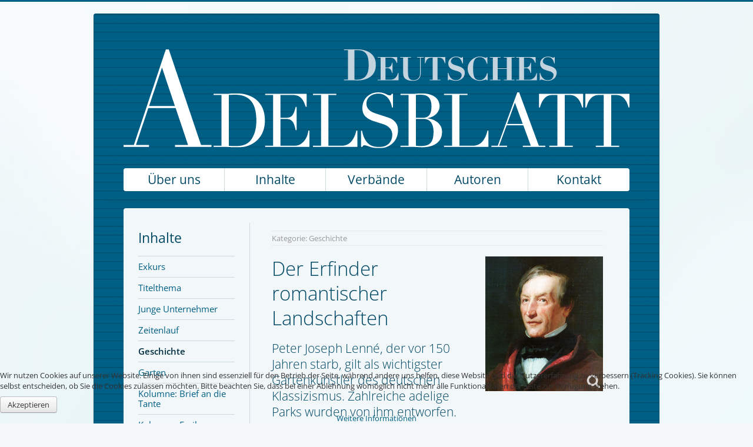

--- FILE ---
content_type: text/html; charset=utf-8
request_url: http://deutsches-adelsblatt.de/index.php/inhalte/geschichte
body_size: 25537
content:
<!DOCTYPE html>
<html lang="de-de" dir="ltr">
<head>
	<meta name="viewport" content="width=device-width, initial-scale=1.0" />
	<meta charset="utf-8" />
	<base href="http://deutsches-adelsblatt.de/index.php/inhalte/geschichte" />
	<meta name="keywords" content="Deutsches Adelsblatt, Deutscher Adel, Deutsche Adelsverbände,  Zeitgeschehen, Kunst, Kultur, Reisen, Geschichte, Buchbesprechungen, Gedenktage
Verlobungen, Vermählungen, Geburten, Todesanzeigen" />
	<meta name="rights" content="Deutsches Adelsblatt" />
	<meta name="author" content="Super User" />
	<meta name="description" content="Das Deutsche Adelsblatt ist das Mitteilungsblatt der Vereinigung der Deutschen Adelsverbände." />
	<meta name="generator" content="Joomla! - Open Source Content Management" />
	<title>Geschichte - Deutsches Adelsblatt</title>
	<link href="/templates/deutschesadelsblatt/favicon.ico" rel="shortcut icon" type="image/vnd.microsoft.icon" />
	<link href="/media/plg_system_jcemediabox/css/jcemediabox.min.css?2c837ab2c7cadbdc35b5bd7115e9eff1" rel="stylesheet" />
	<link href="/templates/deutschesadelsblatt/css/template.css?5e4dbcc780656026cda25d772ad3ee2c" rel="stylesheet" />
	<link href="/templates/deutschesadelsblatt/css/DeutschesAdelsblatt.css?5e4dbcc780656026cda25d772ad3ee2c" rel="stylesheet" />
	<link href="/plugins/system/cookiehint/css/black.css?5e4dbcc780656026cda25d772ad3ee2c" rel="stylesheet" />
	<style>

	body.site {
		border-top: 3px solid #005f85;
		background-color: #f4f6f7;
	}
	a {
		color: #005f85;
	}
	.nav-list > .active > a,
	.nav-list > .active > a:hover,
	.dropdown-menu li > a:hover,
	.dropdown-menu .active > a,
	.dropdown-menu .active > a:hover,
	.nav-pills > .active > a,
	.nav-pills > .active > a:hover,
	.btn-primary {
		background: #005f85;
	}#redim-cookiehint-bottom {position: fixed; z-index: 99999; left: 0px; right: 0px; bottom: 0px; top: auto !important;}
	</style>
	<script src="/media/jui/js/jquery.min.js?5e4dbcc780656026cda25d772ad3ee2c"></script>
	<script src="/media/jui/js/jquery-noconflict.js?5e4dbcc780656026cda25d772ad3ee2c"></script>
	<script src="/media/jui/js/jquery-migrate.min.js?5e4dbcc780656026cda25d772ad3ee2c"></script>
	<script src="/media/system/js/caption.js?5e4dbcc780656026cda25d772ad3ee2c"></script>
	<script src="/media/plg_system_jcemediabox/js/jcemediabox.min.js?2c837ab2c7cadbdc35b5bd7115e9eff1"></script>
	<script src="/media/jui/js/bootstrap.min.js?5e4dbcc780656026cda25d772ad3ee2c"></script>
	<script src="/templates/deutschesadelsblatt/js/template.js?5e4dbcc780656026cda25d772ad3ee2c"></script>
	<script>
jQuery(window).on('load',  function() {
				new JCaption('img.caption');
			});jQuery(document).ready(function(){WfMediabox.init({"base":"\/","theme":"shadow","width":"","height":"","lightbox":0,"shadowbox":0,"icons":1,"overlay":1,"overlay_opacity":0.9,"overlay_color":"#023A52","transition_speed":250,"close":2,"labels":{"close":"PLG_SYSTEM_JCEMEDIABOX_LABEL_CLOSE","next":"PLG_SYSTEM_JCEMEDIABOX_LABEL_NEXT","previous":"PLG_SYSTEM_JCEMEDIABOX_LABEL_PREVIOUS","cancel":"PLG_SYSTEM_JCEMEDIABOX_LABEL_CANCEL","numbers":"PLG_SYSTEM_JCEMEDIABOX_LABEL_NUMBERS","numbers_count":"PLG_SYSTEM_JCEMEDIABOX_LABEL_NUMBERS_COUNT","download":"PLG_SYSTEM_JCEMEDIABOX_LABEL_DOWNLOAD"},"swipe":true,"expand_on_click":true});});(function() {  if (typeof gtag !== 'undefined') {       gtag('consent', 'denied', {         'ad_storage': 'denied',         'ad_user_data': 'denied',         'ad_personalization': 'denied',         'functionality_storage': 'denied',         'personalization_storage': 'denied',         'security_storage': 'denied',         'analytics_storage': 'denied'       });     } })();
	</script>

	<!--[if lt IE 9]><script src="/media/jui/js/html5.js"></script><![endif]-->
	<script type='text/javascript' src='/templates/deutschesadelsblatt/js/scrollreveal.min.js'></script>
    <script>
        window.sr = ScrollReveal();
      </script>  
	</head>
	
<body class="site com_content view-article no-layout no-task itemid-181">
	<!-- Body -->
	<div class="body">
		<div class="container">
			<!-- Header -->
			<header class="header" role="banner">
				<div class="header-inner clearfix">
					<a class="brand pull-left" href="/">
						<img src="http://deutsches-adelsblatt.de/images/logo_adelsblatt.png" alt="Deutsches Adelsblatt" />											</a>
								</div>
			</header>
							<nav class="navigation" role="navigation">
					<div class="navbar pull-left">
						<a class="btn btn-navbar collapsed" data-toggle="collapse" data-target=".nav-collapse">
							<span class="icon-bar"></span>
							<span class="icon-bar"></span>
							<span class="icon-bar"></span>
						</a>
					</div>
					<div class="nav-collapse">
						<ul class="nav menu mod-list">
<li class="item-132 deeper parent"><a href="/index.php/ueber-uns/ueber-den-adel" >Über uns </a><ul class="nav-child unstyled small"><li class="item-167"><a href="/index.php/ueber-uns/historie" >Historie</a></li><li class="item-168"><a href="/index.php/ueber-uns/ueber-den-adel" >Über den Adel </a></li><li class="item-169"><a href="/index.php/ueber-uns/team" >Team </a></li></ul></li><li class="item-133 active deeper parent"><a href="/index.php/inhalte/exkurs" >Inhalte </a><ul class="nav-child unstyled small"><li class="item-137"><a href="/index.php/inhalte/exkurs" >Exkurs</a></li><li class="item-138"><a href="/index.php/inhalte/titelthema" >Titelthema </a></li><li class="item-139"><a href="/index.php/inhalte/junge-unternehmer" >Junge Unternehmer</a></li><li class="item-140"><a href="/index.php/inhalte/zeitenlauf" >Zeitenlauf</a></li><li class="item-181 current active"><a href="/index.php/inhalte/geschichte" >Geschichte</a></li><li class="item-148"><a href="/index.php/inhalte/garten" >Garten</a></li><li class="item-149"><a href="/index.php/inhalte/brief-an-die-tante" >Kolumne: Brief an die Tante</a></li><li class="item-151"><a href="/index.php/inhalte/kolumne-freiherr-v-froehlichstal" >Kolumne: Freiherr v. Fröhlichstal</a></li><li class="item-144"><a href="/index.php/inhalte/buecher" >Bücher</a></li><li class="item-145"><a href="/index.php/inhalte/kunst-kultur" >Kunst &amp; Kultur</a></li></ul></li><li class="item-134"><a href="/index.php/verband" >Verbände</a></li><li class="item-135"><a href="/index.php/autoren" >Autoren</a></li><li class="item-136 deeper parent"><a href="/index.php/kontakt/kontakt-allgemein" >Kontakt</a><ul class="nav-child unstyled small"><li class="item-173"><a href="/index.php/kontakt/kontakt-allgemein" >Kontakt allgemein</a></li><li class="item-171"><a href="/index.php/kontakt/anzeigen" >Anzeigen</a></li><li class="item-188 deeper parent"><a href="/index.php/kontakt/abonnement/bestellung" >Abonnement</a><ul class="nav-child unstyled small"><li class="item-170"><a href="/index.php/kontakt/abonnement/bestellung" >Bestellung</a></li><li class="item-182"><a href="/index.php/kontakt/abonnement/probeabo" >Probeabo</a></li><li class="item-189"><a href="/index.php/kontakt/abonnement/adressaenderung" >Adressänderung</a></li><li class="item-361"><a href="/index.php/kontakt/abonnement/abo-kuendigung" >Abo-Kündigung</a></li></ul></li><li class="item-172"><a href="/index.php/kontakt/mediadaten" >Mediadaten</a></li><li class="item-174"><a href="/index.php/kontakt/impressum" >Impressum</a></li></ul></li></ul>

					</div>
				</nav>
						
			<div class="row-fluid">
									<!-- Begin Sidebar -->
					<div id="sidebar" class="span3">
						<div class="sidebar-nav">
									<div class="moduletable">
							<h3>Inhalte</h3>
						<ul class="nav menu mod-list">
<li class="item-137"><a href="/index.php/inhalte/exkurs" >Exkurs</a></li><li class="item-138"><a href="/index.php/inhalte/titelthema" >Titelthema </a></li><li class="item-139"><a href="/index.php/inhalte/junge-unternehmer" >Junge Unternehmer</a></li><li class="item-140"><a href="/index.php/inhalte/zeitenlauf" >Zeitenlauf</a></li><li class="item-181 current"><a href="/index.php/inhalte/geschichte" >Geschichte</a></li><li class="item-148"><a href="/index.php/inhalte/garten" >Garten</a></li><li class="item-149"><a href="/index.php/inhalte/brief-an-die-tante" >Kolumne: Brief an die Tante</a></li><li class="item-151"><a href="/index.php/inhalte/kolumne-freiherr-v-froehlichstal" >Kolumne: Freiherr v. Fröhlichstal</a></li><li class="item-144"><a href="/index.php/inhalte/buecher" >Bücher</a></li><li class="item-145"><a href="/index.php/inhalte/kunst-kultur" >Kunst &amp; Kultur</a></li></ul>
		</div>
	
						</div>
					</div>
					<!-- End Sidebar -->
								<main id="content" role="main" class="span9">
					<!-- Begin Content -->
					
					<div id="system-message-container">
	</div>

					<div class="item-page" itemscope itemtype="https://schema.org/Article">
	<meta itemprop="inLanguage" content="de-DE" />
	
		
						
		
						<dl class="article-info muted">

		
			<dt class="article-info-term">
							</dt>

			
			
										<dd class="category-name">
													Kategorie: <span itemprop="genre">Geschichte</span>							</dd>			
			
			
		
					
			
						</dl>
	
	
		
								<div itemprop="articleBody">
		<a href="/images/Inhaltsbilder/Inhalte/Geschichte/Erfinder/Lenne_portrait.jpg" class="jcepopup" data-mediabox="1" data-mediabox-group="erfi" data-mediabox-caption="Peter Joseph Lenné"><img src="/images/Inhaltsbilder/Inhalte/Geschichte/Erfinder/Lenne_portrait_t.jpg" alt="lenne" style="margin-left: 25px; margin-bottom: 15px; float: right;" title="Peter Joseph Lenné" class="hastooltip" /></a>
<h1>Der Erfinder romantischer Landschaften</h1>
<h2>Peter Joseph Lenné, der vor 150 Jahren starb, gilt als wichtigster Gartenkünstler des deutschen Klassizismus. Zahlreiche adelige Parks wurden von ihm entworfen.</h2>
<p>Der September 1792 ist ein schicksalhafter Monat für Europa. Das hat vor allem mit der französischen Revolution zu tun, die in dieser Zeit ihre größten Triumphe feiert.<br /> Am 20. September kommt es im Ersten Koalitionskrieg zwischen dem preußischen Kontingent der antifranzösischen Koalition und der Revolutionsarmee bei der „Kanonade von Valmy“ zu einem Sieg der Franzosen, und bereits am Folgetag versammelt sich der Nationalkonvent in Paris zu seiner Eröffnungssitzung. Die Monarchie wird offiziell abgeschafft, Frankreich ist fortan eine Republik.<br /> Nur wenige Tage später, am 29. September 1789, wird 500 Kilometer nordöstlich im preußischen Bonn ein Knabe geboren, dem das Schicksal ebenfalls eine revolutionäre Rolle zugedacht hat. Die Veränderungen, die Peter Joseph Lenné anstößt, kosten allerdings niemanden das Leben, sondern tragen im Gegenteil dazu bei, die Welt für alle ein bisschen lebenswerter zu machen. Und ein bisschen grüner. Bis heute finden sich seine Spuren in unzähligen Schlossparks und städtischen Grünanlagen, und die Fachwelt feiert ihn zu Recht als bedeutendsten deutschen Landschaftsarchitekten des 19. Jahrhunderts.</p>
<a href="/images/Inhaltsbilder/Inhalte/Geschichte/Erfinder/BNLENNE.jpg" class="jcepopup" data-mediabox="1" data-mediabox-group="erfi" data-mediabox-caption="Geburtshaus von Peter Joseph Lenné in Bonn,  Konviktstraße 4"><img src="/images/Inhaltsbilder/Inhalte/Geschichte/Erfinder/BNLENNE_t.jpg" alt="BNLENNE" style="margin-left: 25px; margin-bottom: 15px; float: right;" title="Geburtshaus von Peter Joseph Lenné in Bonn,  Konviktstraße 4" class="hasTooltip" /></a>
<p>Über die ersten Jahre Lennés ist wenig bekannt, aber man darf vermuten, dass er schon früh mit Landschafts- und Gartenbau zu tun hat. Seine Geburtsstätte ist das Gärtnerhaus am Kurfürstlichen Schloss in Bonn, denn der Vater ist leitender Hofgärtner und Vorsteher des Botanischen Gartens, der zur kurfürstlichen Universität gehört. Auch die Vorfahren waren bereits in dieser Branche tätig, wie man aus alten Urkunden weiß. Die Familie, die ursprünglich aus dem Raum Lüttich stammt, übersiedelte 1665 ins Rheinland und stand seitdem in kurfürstlichen Diensten.</p>
<p>So viel Tradition verpflichtet, also beginnt Peter Joseph 1805 eine dreijährige Gärtnerausbildung, die er bei seinem Onkel Joseph Clemens Weyhe dem Älteren (1749–1813) absolvieren kann. Der entstammt ebenfalls einer Gärtnerdynastie und arbeitet als Hofgärtner in Brühl.<br /> Als die Lehre am 15. September 1808 endet, geht Lenné erst mal auf Wanderschaft. Begünstigt durch den Umstand, dass sein Vater nicht unvermögend ist und die Studienreisen seines Sohns finanziell fördert, verbringt er 1809 einige Monate in Süddeutschland und geht 1811 nach Frankreich. Dort macht er in Paris eine Ausbildung zum Gartenbaumeister, die den beruflichen Werdegang des Rheinländers entscheidend prägen wird.</p>
<h3>Seine wichtigste Prägung findet er in Paris und Süddeutschland</h3>
<a href="/images/Inhaltsbilder/Inhalte/Geschichte/Erfinder/Charlottenhof.jpg" class="jcepopup" data-mediabox="1" data-mediabox-group="erfi" data-mediabox-caption="Charlottenhof oder Siam: Lennés Planungen in einer Litho&shy;grafie von Gerhard Koeber von 1839"><img src="/images/Inhaltsbilder/Inhalte/Geschichte/Erfinder/Charlottenhof_t.jpg" alt="Charlottenhof" style="margin-left: 25px; margin-bottom: 15px; float: right;" title="Charlottenhof oder Siam: Lennés Planungen in einer Litho&shy;grafie von Gerhard Koeber von 1839" class="hasTooltip" width="200" height="146" /></a>
<p>Sein Lehrherr ist Gabriel Thouin (1747–1829), einer der berühmtesten europäischen Gartenarchitekten seiner Zeit. Hier lernt Lenné die Gartengestaltung mit eleganter, leicht geschwungener Wegeführung und großzügigen Sichtachsen, die einzelne Teilbereiche eines Parks geschickt miteinander verbinden. Und er profitiert von der Begegnung mit Thouins Bruder André. Der ist Leiter des Botanischen Gartens im Pariser Jardin des Plantes sowie Mitglied der Académie des Sciences und vermittelt Lenné Kenntnisse in der wissenschaftlichen Botanik seltener Sträucher und exotischer Pflanzen. Sie werden später zu einem wichtigen Element seiner Entwürfe und verschaffen ihm eine Art Alleinstellungsmerkmal, denn andere große Gartengestalter seiner Zeit wie beispielsweise Hermann Fürst v. Pückler-Muskau (1785–1871) setzen vorrangig auf einheimische Gewächse.</p>
<p>Gleiches gilt für Friedrich Ludwig v. Sckell (1750–1823), den Lenné vermutlich bei seiner nächsten Reise nach Süddeutschland kennenlernt. Der Hofgartenintendant hat gerade den Englischen Garten in München angelegt und ist als Schöpfer der Schlossparks von Schwetzingen und Nymphenburg zu Ruhm und Ehren gelangt. Sckell holt Lenné nach Wien, wo er eine Zeit lang unter Hofgärtner Franz Boos (1753–1832) im Schlosspark Schönbrunn arbeitet.</p>
<p>Danach kehrte er vorübergehend zu seinem Vater zurück, der mittlerweile in Koblenz angeheuert hat. Lenné ist nun Mitte 20 und weiß, was er kann. Er hat einiges von der Welt gesehen und sucht die große Chance, sein Talent zu zeigen. Diese Chance kommt Anfang 1816, als er – wahrscheinlich durch Vermittlung von Staatskanzler Karl August Freiherr v. Hardenberg (1750–1822) – eine Anstellung als Gärtnergeselle im Schlosspark Sanssouci erhält. Der soll neu gestaltet werden, und Lenné wirft gleich seinen Hut in den Ring. Der Park, während der Napoleonischen Kriege arg vernachlässigt, bietet jede Menge Möglichkeiten, neue und eigene Ideen zu entwickeln. Zu neu sollen sie allerdings auch nicht sein, wie Lenné erfahren muss, als er seine Pläne einreicht. Der Vorschlag, die zeremoniellen höfischen Alleen zu beseitigen und die auf das Neue Palais zuführende Hauptachse zu beseitigen, um dort einen Landschaftsgarten mit völlig neuer Wegeführung, malerisch komponierten Gehölzgruppen und großzügigen Wasser- und Rasenflächen anzulegen, wird abgelehnt. Zu radikal das Ganze, zu revolutionär, zu wenig Rokoko. Das missfällt, schließlich sind wir in Preußen, da ist Ruhe oberste Bürgerpflicht.</p>
<p>Aber Lenné ist noch jung, was man von seinen Vorgesetzten nicht sagen kann. Sanssoucis königlicher Gartendirektor ist der Oberhofbaurat Johann Gottlob Schulze (1755–1834), der bereits Anfang 60 ist – ebenso wie sein Kollege Wilhelm Sello (1753–1822). Die Zeit arbeitet somit für Lenné, er muss sich nur gedulden. Die nächste Chance kommt wenige Monate später. Staatskanzler Hardenberg beauftragt Lenné, seine Grünanlagen in Klein Glienicke (heute Volkspark) landschaftsgärtnerisch umzugestalten. Dieser Auftrag gleicht einem Ritterschlag, denn eigentlich hat Hardenberg einen renommierten Gärtner in der Familie. Seine Tochter Lucie, geschiedene v. Pappenheim, ist in zweiter Ehe mit Hermann v. Pückler-Muskau verheiratet, der sich bereits einen Namen als Gartenarchitekt gemacht hat. Der Kanzler mag ihn trotzdem nicht, er hält den fürstlichen Schwiegersohn für einen Parvenü und vertraut seinen Park lieber dem Newcomer Peter Joseph Lenné an.</p>
<h3>Jetzt wollen alle den jungen Nachwuchskünstler buchen</h3>
<p>Der kniet sich mächtig rein und macht seine Sache so gut, dass Hardenberg ihn 1821 auch noch mit der Umgestaltung seines Landguts Neuhardenberg beauftragt. Das spricht sich herum unter den Standesgenossen, jetzt wollen alle den jungen Nachwuchskünstler buchen. Seine Idee, das Schöne mit dem Zweckmäßigen zu verbinden und – wo immer möglich – auch die Landwirtschaft in die Parks zu integrieren, gefällt dem Adel, dessen Grünanlagen viele Jahre lang von der monotonen Symmetrie des französischen Barock geprägt waren. Nun begeistert man sich für die abwechslungsreiche Landschaft englischer Parkanlagen und findet zurück zur Natur, gemeinsam mit Lenné. Der ist zu diesem Zeitpunkt bereits offiziell „Garteningenieur und Mitglied der Gartendirektion“ in Potsdam. Zu verdanken hat er diesen Karrieresprung vor allem Burchard Friedrich Freiherr v. Maltzahn, der als Hofmarschall und „Intendant der Königlichen Schlösser und Gärten“ schon früh auf Lenné aufmerksam wurde und ihn aktiv fördert. Das öffnet dem Rheinländer viele Türen, sorgt aber auch zuweilen für Unmut im Kollegenkreis, da der junge Rheinländer beherzt von der ihm anvertrauten Macht Gebrauch macht.</p>
<h3>Er lebt mit Frau, zwei Papageien und Hunden in Sanssouci</h3>
<a href="/images/Inhaltsbilder/Inhalte/Geschichte/Erfinder/Situationsplan.jpg" class="jcepopup" data-mediabox="1" data-mediabox-group="erfi" data-mediabox-caption="„Situations-Plan des Thier-Gartens bei Berlin, des zum Schlosse Bellevue gehörigen Gartens sowie der dahin füh renden Wege.“ Aus dem Jahr 1833"><img src="/images/Inhaltsbilder/Inhalte/Geschichte/Erfinder/Situationsplan_t.jpg" alt="Situationsplan" style="margin-left: 25px; margin-bottom: 15px; float: right;" title="„Situations-Plan des Thier-Gartens bei Berlin, des zum Schlosse Bellevue gehörigen Gartens sowie der dahin füh renden Wege.“ Aus dem Jahr 1833" class="hastooltip" /></a>
<p>Insbesondere mit Gartendirektor Johann Gottlob Schulze gibt es die ein oder andere Differenz, was nicht nur mit Lennés Eigenmächtigkeiten zu tun hat. Mindestens ebenso schwer erträglich ist für Schulze, dass sein einstiger Untergebener sich auch bei der Wahl der Ehepartnerin nonchalant über die herrschenden Konventionen hinwegsetzt und Schulzes Tochter Karoline keinen Antrag macht. Stattdessen heiratet er Anfang 1820 in Potsdam die älteste Tochter des lutherischen Hofgärtners im Potsdamer Küchengarten. Die Ehe mit Friederica Louisa Voß (1798–1855) bleibt kinderlos, aber harmonisch bis zum Ende. Das Paar lebt mit zwei Papageien und mehreren Hunden in Sanssouci, wo Lenné erst Direktor der Landesbaumschule und später Direktor der Potsdamer Gartendirektion wird.</p>
<p>Treu bleibt er auch seiner erprobten Gestaltungsphilosophie, die Zeitgenossen zuweilen abfällig als „Potsdamer Schablonen-Gartenstil“ bezeichnen: raffinierte Sichtachsen, kleine Baumgruppen, bohnenförmige Wiesenstücke, exotische Pflanzen als Mittel der Akzentuierung, zahlreiche geschwungene Wege und Kreuzungen, oft nach dem gleichen Muster angelegt und meist dicht umpflanzt. Vieles davon findet sich im „Lehrbuch der schönen Gartenkunst“, das sein Meisterschüler Johann Heinrich Gustav Meyer 1859/60 veröffentlicht. Das Werk avanciert zur Bibel für deutsche Gartenbauer und verrät viel über die jahrzehntelange Umgestaltung des Parks Sanssouci, die als Lennés Lebenswerk gilt.</p>
<p>Ab 1840 ist Peter Joseph Lenné zudem für die städtebauliche Planung Berlins zuständig. Nach seinem Entwurf entstehen in enger Zusammen arbeit mit Karl Friedrich Schinkel (1781–1841) die Friedrich-Wilhelm-Stadt in Berlin Mitte und das Köpenicker Feld. Gleiches gilt für den Kleinen Tiergarten, die Grünanlagen auf dem Leipziger Platz, dem Luisenplatz (Robert-Koch-Platz), dem Mariannenplatz, dem Belle-Alliance- Platz (Mehringplatz), die Hasenheide und den Zoologischen Garten, den Invaliden- und den Kreuzbergpark (Vorläufer des Viktoriaparks) sowie diverse andere Anlagen. Auch der Bau des Landwehrkanals und des Luisenstädtischen Kanals geht auf ihn zurück.</p>
<p>Die Berliner lieben ihn dafür, auch wenn sie ihn respektlos „Buddelpeter“ nennen. Für sein 50. Dienstjubiläum am 15. Februar 1866 wird eine große Feier vorbereitet. Seine Freunde und Schüler lassen einen vergoldeten Lorbeerkranz anfertigen, der aus 50 gravierten Blättern besteht – jedes davon steht für eine von Lenné entworfene Grünanlage. Doch der Jubilar erlebt den Tag nicht mehr. Kurz zuvor stirbt er am 23. Januar 1866 mit 77 Jahren an den Folgen eines Gehirnschlags.</p> 	</div>

	
							</div>

					
					
					<div class="sidebar-mobile">
							<div class="moduletable">
							<h3>Inhalte</h3>
						<ul class="nav menu mod-list">
<li class="item-137"><a href="/index.php/inhalte/exkurs" >Exkurs</a></li><li class="item-138"><a href="/index.php/inhalte/titelthema" >Titelthema </a></li><li class="item-139"><a href="/index.php/inhalte/junge-unternehmer" >Junge Unternehmer</a></li><li class="item-140"><a href="/index.php/inhalte/zeitenlauf" >Zeitenlauf</a></li><li class="item-181 current"><a href="/index.php/inhalte/geschichte" >Geschichte</a></li><li class="item-148"><a href="/index.php/inhalte/garten" >Garten</a></li><li class="item-149"><a href="/index.php/inhalte/brief-an-die-tante" >Kolumne: Brief an die Tante</a></li><li class="item-151"><a href="/index.php/inhalte/kolumne-freiherr-v-froehlichstal" >Kolumne: Freiherr v. Fröhlichstal</a></li><li class="item-144"><a href="/index.php/inhalte/buecher" >Bücher</a></li><li class="item-145"><a href="/index.php/inhalte/kunst-kultur" >Kunst &amp; Kultur</a></li></ul>
		</div>
	
					</div>
					
					
					<!-- End Content -->
				</main>
							</div>
		</div>
	</div>
	<!-- Footer -->
	<footer class="footer" role="contentinfo">
		<div class="container">
			<ul class="nav menu mod-list">
<li class="item-152"><a href="/index.php/kontakt/mediadaten" >Mediadaten</a></li><li class="item-183"><a href="/index.php/agb" >AGB</a></li><li class="item-153"><a href="/index.php/kontakt/impressum" >Impressum</a></li><li class="item-237"><a href="/index.php/datenschutzerklaerung" >Datenschutzerklärung</a></li><li class="item-362"><a href="/index.php/widerrufsrecht" >Widerrufsrecht</a></li></ul>

			<p class="pull-right">
				<a href="#" id="back-top">
					Zum Anfang				</a>
			</p>
			<p>
				&copy; 2026 Deutsches Adelsblatt			</p>
		</div>
	</footer>
	
	<script>
	      window.sr = ScrollReveal();
	      sr.reveal('.srobjekt');
	</script>
	

<div id="redim-cookiehint-bottom">   <div id="redim-cookiehint">     <div class="cookiecontent">   <p>Wir nutzen Cookies auf unserer Website. Einige von ihnen sind essenziell für den Betrieb der Seite, während andere uns helfen, diese Website und die Nutzererfahrung zu verbessern (Tracking Cookies). Sie können selbst entscheiden, ob Sie die Cookies zulassen möchten. Bitte beachten Sie, dass bei einer Ablehnung womöglich nicht mehr alle Funktionalitäten der Seite zur Verfügung stehen.</p>    </div>     <div class="cookiebuttons">        <a id="cookiehintsubmit" onclick="return cookiehintsubmit(this);" href="http://deutsches-adelsblatt.de/index.php/inhalte/geschichte?rCH=2"         class="btn">Akzeptieren</a>          <div class="text-center" id="cookiehintinfo">                <a target="_self" href="http://www.deutsches-adelsblatt.de/index.php/datenschutzerklaerung">Weitere Informationen</a>                      </div>      </div>     <div class="clr"></div>   </div> </div>  <script type="text/javascript">        document.addEventListener("DOMContentLoaded", function(event) {         if (!navigator.cookieEnabled){           document.getElementById('redim-cookiehint-bottom').remove();         }       });        function cookiehintfadeOut(el) {         el.style.opacity = 1;         (function fade() {           if ((el.style.opacity -= .1) < 0) {             el.style.display = "none";           } else {             requestAnimationFrame(fade);           }         })();       }         function cookiehintsubmit(obj) {         document.cookie = 'reDimCookieHint=1; expires=Mon, 18 Jan 2027 23:59:59 GMT;57; path=/';         cookiehintfadeOut(document.getElementById('redim-cookiehint-bottom'));         return true;       }        function cookiehintsubmitno(obj) {         document.cookie = 'reDimCookieHint=-1; expires=0; path=/';         cookiehintfadeOut(document.getElementById('redim-cookiehint-bottom'));         return true;       }  </script>  
</body>
</html>


--- FILE ---
content_type: text/css
request_url: http://deutsches-adelsblatt.de/templates/deutschesadelsblatt/css/DeutschesAdelsblatt.css?5e4dbcc780656026cda25d772ad3ee2c
body_size: 15298
content:
/* open-sans-300 - latin */
@font-face {
  font-family: 'Open Sans';
  font-style: normal;
  font-weight: 300;
  src: url('../fonts/open-sans-v34-latin-300.eot'); /* IE9 Compat Modes */
  src: local(''),
       url('../fonts/open-sans-v34-latin-300.eot?#iefix') format('embedded-opentype'), /* IE6-IE8 */
       url('../fonts/open-sans-v34-latin-300.woff2') format('woff2'), /* Super Modern Browsers */
       url('../fonts/open-sans-v34-latin-300.woff') format('woff'), /* Modern Browsers */
       url('../fonts/open-sans-v34-latin-300.ttf') format('truetype'), /* Safari, Android, iOS */
       url('../fonts/open-sans-v34-latin-300.svg#OpenSans') format('svg'); /* Legacy iOS */
}
/* open-sans-regular - latin */
@font-face {
  font-family: 'Open Sans';
  font-style: normal;
  font-weight: 400;
  src: url('../fonts/open-sans-v34-latin-regular.eot'); /* IE9 Compat Modes */
  src: local(''),
       url('../fonts/open-sans-v34-latin-regular.eot?#iefix') format('embedded-opentype'), /* IE6-IE8 */
       url('../fonts/open-sans-v34-latin-regular.woff2') format('woff2'), /* Super Modern Browsers */
       url('../fonts/open-sans-v34-latin-regular.woff') format('woff'), /* Modern Browsers */
       url('../fonts/open-sans-v34-latin-regular.ttf') format('truetype'), /* Safari, Android, iOS */
       url('../fonts/open-sans-v34-latin-regular.svg#OpenSans') format('svg'); /* Legacy iOS */
}
/* open-sans-600 - latin */
@font-face {
  font-family: 'Open Sans';
  font-style: normal;
  font-weight: 600;
  src: url('../fonts/open-sans-v34-latin-600.eot'); /* IE9 Compat Modes */
  src: local(''),
       url('../fonts/open-sans-v34-latin-600.eot?#iefix') format('embedded-opentype'), /* IE6-IE8 */
       url('../fonts/open-sans-v34-latin-600.woff2') format('woff2'), /* Super Modern Browsers */
       url('../fonts/open-sans-v34-latin-600.woff') format('woff'), /* Modern Browsers */
       url('../fonts/open-sans-v34-latin-600.ttf') format('truetype'), /* Safari, Android, iOS */
       url('../fonts/open-sans-v34-latin-600.svg#OpenSans') format('svg'); /* Legacy iOS */
}
/* open-sans-800 - latin */
@font-face {
  font-family: 'Open Sans';
  font-style: normal;
  font-weight: 800;
  src: url('../fonts/open-sans-v34-latin-800.eot'); /* IE9 Compat Modes */
  src: local(''),
       url('../fonts/open-sans-v34-latin-800.eot?#iefix') format('embedded-opentype'), /* IE6-IE8 */
       url('../fonts/open-sans-v34-latin-800.woff2') format('woff2'), /* Super Modern Browsers */
       url('../fonts/open-sans-v34-latin-800.woff') format('woff'), /* Modern Browsers */
       url('../fonts/open-sans-v34-latin-800.ttf') format('truetype'), /* Safari, Android, iOS */
       url('../fonts/open-sans-v34-latin-800.svg#OpenSans') format('svg'); /* Legacy iOS */
}

/* Typografie */



h1, h2, h3, h4, h5, h6 {
    font-weight: 300;
    line-height: 18px;
	color: #004866;
}

h1 {
    font-size: 2.5em;
    line-height: 1.3em;
    padding-bottom: 15px;
}

h2 {
    font-size: 2em;
    line-height: 1.2em;
    padding-bottom: 10px;
    padding-top: 20px;
    
}

h3 {
    font-size: 1.75em;
    line-height: 1.2em;
    padding-bottom: 5px;
    padding-top: 0px;
    font-weight: 400;
    
}

h4 {
    font-size: 1.25em;
    line-height: 1.2em;
    font-weight: 400;
    margin-top: 0px;
    
}

main p  {
	font-size: 1.3em;
	line-height: 1.5em;
	font-weight: 400;
	color: #004866;
	
	
}





strong {
	font-weight: 600;
	
}


.com_chronoforms7 h3 { font-size: 6px !important; color:white !important;}

/* Layout */

body {
    font-family: 'Open Sans', sans-serif;
  }


body.site {
    padding: 0px;
}

body.site {
		background: transparent url('../images/hintergrund.jpg') no-repeat left top;	
		-webkit-background-size: auto 100% ;
		-moz-background-size: auto 100% ;
		-o-background-size: auto 100% ;
		background-size: auto 100% ;	
	
}

.body .container {
	background-color: #005f85 !important;
	background: #005f85 url('../images/line.png') repeat left top;
	
	-moz-border-radius: 0px !important;
	-webkit-border-radius: 0px !important;
	border-radius: 0px !important;

}

#sidebar {
	display: none;
}


header  {
	padding: 2.5em 0px 5px 0px;
}




.row-fluid {
background-color: rgba(255, 255, 255, 0.95);
border-radius: 4px;
}

.items-row {
	padding: 0;
	margin-left: 0;
	background: transparent;
}

main {
	padding: 15px;
}




/* Navigation */


.navbar {
    float: none;
    display: block;
    text-align: left;
    padding-left: 20px;
}



.navbar a.btn {
		background: white url('../images/btn_menu.svg') no-repeat center center; 
		background-size: 50% 50%; 	
		width: 100% !important;
		height: 5px;
		border: none;
		padding-top: 15px;
		padding-bottom: 15px;
		margin: 0;
	
}

a.btn .icon-bar {
	display: none !important;
	box-shadow: none !important;
	background-color: transparent !important;
}

.nav-collapse ul {
		background-color: white;
		
}

.nav-collapse ul li {
		    border-top: thin solid #CCDAE0;
		    text-align: center;
		    color: #004866;
		    padding: 5px 0;
		    
				
}

.nav-collapse li a {
			color: #004866 !important;
			font-size: 1.5em;
			font-weight: 400 !important;
			padding: 10px 0;
				    
				
}


.navigation .nav-child li a {
			font-size: 1.4em;
			min-width: 200px;
}





.navigation .nav-child li > a:hover,
.navigation .nav-child li > a:focus,
.navigation .nav-child:hover > a {
	text-decoration: none;
	color: #002c3f;
	background-color: rgba(207, 208, 219, 0.56) !important;
	background-image: none;
}




.item-167, .item-137, .item-170 {
	border-top: none !important;
}




/* Sidebar Navigation */

#sidebar {
		border-right: thin solid #CCDAE0;
		padding-right: 25px;
}

.sidebar-nav li a, .sidebar-mobile li a {
	font-size: 1.15em;
	line-height: 1.2em;
	font-weight: 400;
	padding: 9px 0;
	border-top: thin solid #CCDAE0;
	
}


.sidebar-nav li.current a  {
	font-weight: 600;
	color: #002c3f;
}


.sidebar-nav .nav-child li a, .sidebar-mobile .nav-child li a  {
	font-size: 1.25em;
	line-height: 1.1em;
	font-weight: 400;
	padding: 0px 0 0px 10px;
	margin-bottom: 5px !important;
	border-top: none;
	border-left: thin solid #CCDAE0;
	
	
}

.sidebar-nav .nav-child li   {
	padding: 0px 0px 10px 0px !important;
}

.sidebar-mobile .deeper .nav-child li a   {
	padding: 10px 0px 15px 0px !important;
	border: none  !important;
}

.sidebar-mobile .deeper .nav-child li    {
	margin-bottom: 10px;
	padding-left: 5px;
}




ul.hinweis {
	margin-top: 25px !important;
}

ul.hinweis li {
	padding-top: 10px !important;
}







/* Navigation Unten Mobile */




.sidebar-mobile h3 {
	margin-top: 40px !important;
}

.sidebar-mobile li a {
	padding: 10px 0 !important;
	border-top: thin dotted #534741;
}

.sidebar-mobile li:last-child a {
	border-bottom: thin dotted #534741;
}


/* Footer */

footer {
	padding: 10px;
	font-size: 120%;
}


footer p {
	width: 100% !important;
	display: inline-block;
	text-align: center;
}


footer .nav {
	text-align: center;
	margin-bottom: 50px;
}



a#back-top {
background: transparent url('../images/btn_top.png') no-repeat center top;	width: 100%;
width: 100%;
overflow: visible;
padding: 25px 0;
}


.item-152 {
	padding-left: 40%;
	margin-left: -7em;
}

.footer ul  {
	margin-left: -150px;

}

.footer li  {
	float: left;

}

.footer li a  {
	padding-left: 15px;

}

.pull-right {
text-align: center;
width: 100%;
margin-top: 25px;
}


.chronoforms .container {background: transparent !important; background-color: none !important; border: none !important; box-shadow: none !important}

.chronoforms h3 {font-size: 10px !important}


/* Home_Bestellbutton */

.custombestellbutton {
	background: white;
	border: thin solid #fc4040;
	border-radius: 4px;
	padding: 10px;
	margin: 15px 10px 15px 0px;
}



/* Home_Titelteaser */

.customtitelteaser {
	text-align: center;
	color: white;
}
.customtitelteaser h2 a {
	color: white;
	padding: 0 20px;
	margin-bottom: 50px;
}



/* Chronoforms */

.chronoform {
	margin-top: 0px;
}


input, textarea, .uneditable-input {

    width: 90%;

}

label, input, button, select, textarea {
	color: #004866 !important;
    font-size: 1.3em;
    font-weight: 400;
    line-height: 1.3em;
}

.chrono_credits {
	font-size: 0.7em;
}

#ftd-radio1 {
	display: inline-block;
	float: left;
	margin-right: 50px;
}

#fin-radio1 .gcore-radio-item, #fin-radio1 label {
	float: left;
	padding-right: 5px;
}

#fin-radio1 input {
	padding-right: 15px !important;
}

.gcore-form-row {
	margin-bottom: 10px;
}


#ftd-dropdown2 {
}

.gcore-line-td {
	width: 100%;
}



#ftr-checkbox12 label, #checkbox12 {
	float: left;
}

#ftr-checkbox12 label {
	padding-left: 15px;
	display: inline-block;
}

#ftr-custom {
	display: inline-block;
	width: 100%;
	padding-top: 0px;
	font-size: 80%;
}

input[type="text"] {
	height: 30px !important; 
}

p.pflicht {
	color: red;
}

#fin-button15 .btn {
margin-top: 40px;
margin-bottom: 30px;
font-size: 160% !important; 
	
}



.gcore-line-td {
	width: 100%;
	margin-bottom: 10px;
}

#ftd-radio1 .gcore-label-left {
	float: left;
	padding-right: 30px;
}

#fin-checkbox15 input, #fin-checkbox16 input, #fin-checkbox26 input {
	float: left;
	margin-right: 20px;
	height: 70px;
	margin-top: -20px;
	
}

#ftr-multi-18 .gcore-line-td {
	width: 47%;
	
}

#ftr-button17 input {
	font-size: 1.5em;
	margin-top: 25px;
	margin-bottom: 25px !important;
}


/* Seite Kontaktdaten */

.itemid-173 tr {
border-top: thin dotted #005f85;
padding: 15px 0 !important;
margin-top: 25px;
margin-bottom: 25px !important;}

.itemid-173 td {
padding: 15px 0 !important;
font-size: 1.25em;
line-height: 1.5em;
	
}
	



/* Seite mediadaten */

.itemid-172 tr {
border-top: thin dotted #005f85;
padding: 15px 0 !important;
margin-top: 25px;
margin-bottom: 25px !important;
	
}

.itemid-172 td {
padding: 15px 15px !important;
	
}

.itemid-172 tr:hover {
background: white;
}


/* Seite Verbände */

.itemid-134 tr {
border-top: thin dotted #005f85;
padding-left: 15px !important;
margin-top: 25px;
margin-bottom: 25px !important;
width: 100%;
	
}

.itemid-134 td {
padding: 15px 0 !important;
text-align: left;
padding-left: 10px !important;
font-size: 1.4em;	
}

.itemid-134 td:hover {
background: white;
}

/* Seite Impressumn */

.itemid-174 h2 {
padding: 25px 0 10px 0 !important;
font-weight: 400;
	
}




/* POPUP */


#jcemediabox-popup-caption {
padding: 5px;
font-size: 100%;
	
}

#jcemediabox-popup-caption h2 {
color: white !important; 
}

#jcemediabox-popup-info-bottom {
	font-size: 140%;
	
}

#jcemediabox-popup-closelink {
	width: 40px;
	height: 40px;
}



/* Inhaltsanpassung */

.customgallerie img {
width: 100%;
margin-bottom: 25px;
}

.customgallerie .folgebild {
	display: none;
}





/* AUTOREN Anpassung */

.person {
	border-top: thin solid #CCDAE0;
	margin-top: 40px;
	margin-bottom: 40px;
	padding-top: 15px;
	text-align: center;
}

.person h2 {
	padding-top: 0;
}



/* BLOG */

.blog .item {
margin-bottom: 50px;
}

.readmore .btn {
	width: 100%;
	border: none;
	color: #005f85;
	background: transparent;
	font-size: 1em;
	text-shadow: none;
	padding: 10px 0;
	margin-top: 10px;
	border-top: thin dotted #005f85;
	border-bottom: thin dotted #005f85;
	box-shadow: none;
	font-style: italic;
}

.readmore .btn span {
	display: none;
}

.blog h1, .item-page h1 {
    font-size: 2.5em;
    line-height: 1.3em;
    padding-bottom: 5px;
}

.blog h2, .item-page h2 {
    font-size: 1.6em;
    line-height: 1.3em;
    padding-bottom: 10px;
    padding-top: 0px;
}

.blog h3, .item-page h3 {
      margin-top: 50px;
      font-size: 1.4em;
      line-height: 1.3em;
      font-weight: 600;
}

.blog h4, .item-page h4 {
      margin-top: 30px;
      font-size: 1.25em;
      line-height: 1.3em;
      font-weight: 600;
}



h2.info {
	color: white;
	background: #005f85;
	padding: 10px;
	text-align: center;
	font-size: 1.4em;
	margin-bottom: 25px;
}

.blog dd, .item-page dd {
    margin-left: 0px;
	border-top: thin solid #eae9e9;
	border-bottom: thin solid #eae9e9;
	padding-top: 3px;
	padding-bottom: 3px;
}


.item-page ul li {
      font-size: 1.2em;
      line-height: 1.4em;
      font-weight: 400;
      padding-bottom: 10px;
      color: #004866;
}

p.quelle {
      font-size: 1em;
      line-height: 1.4em;
	padding-top: 35px;
	font-style: italic;
}

p.person {
	color: white;
	background: #005f85;
	padding: 15px;
	text-align: left;
	font-size: 1.2em;
	margin-bottom: 25px;
}

p.firma {
	color: #005f85;
	background: white;
	padding: 15px;
	text-align: left;
	font-size: 1.2em;
	margin-bottom: 25px;
	border: thin dotted #005f85;
	
}

p.autorartikel {
	font-size: 1.2em;
	margin-bottom: 25px;
	font-style: italic;
	font-weight: 300;
}







@media (max-width: 480px) { 


h1 {
    font-size: 2em;
    line-height: 1.3em;
    padding-bottom: 15px;
}

#ftd-radio1 {
	width: 100%;
	margin-bottom: 20px;
}

}


@media (min-width: 768px) and (max-width: 979px) { 


}


@media (min-width: 1200px) { }
 

@media (max-width: 979px) { } 








@media (min-width: 980px) { 


body.site {
    padding: 20px;
}


.body .container {
    max-width: 920px;
    padding-bottom: 40px !important;
    margin-bottom: 25px;
-moz-border-radius: 4px !important;
-webkit-border-radius: 4px !important;
border-radius: 4px !important;
}

header  {
	padding: 40px 30px 0px 30px;
}

.row-fluid {
max-width: 810px;
margin-left: 30px;
padding: 25px;
}

.items-row {
	padding: 0;
	margin-left: 0;
}

.navigation {
	padding: 5px 30px 0px 30px;
}

main {
	padding: 0px 20px 0px 20px !important;

}

#sidebar {
	display: inline-block;
}

.sidebar-mobile {
	display: none;
}

/* Navigation */

.navigation ul.menu {
	background: white !important;
	height: 3em;
	border-radius: 4px;
	font-weight: 300;
}

.navigation ul.menu li {
	float: left;
	width: 20%;
	
}

.navigation ul.menu li a {
	color: #004866;
	font-size: 1.6em;
	font-weight: 300;
	padding-top: 10px;
	padding-bottom: 11px;
	border-right: thin solid #CCDAE0;
}


.navigation ul.menu li a:hover {
	background: rgba(216, 217, 225, 0.38) !important;
	color: 	#004866 !important;
}





li.item-136 a {
		border-right: none !important;	
}

.navigation .nav-child  {
	padding: 	0;
}

.navigation ul.nav-child li  {
	float: none;
	width: 100%;
	

}

.navigation ul.nav-child li a {
	min-width: 200px;
	color: #004866;
	font-size: 1.4em;
	padding-top: 10px;
	padding-bottom: 10px;
	padding-right: 12px;
	padding-left: 12px;
	border-right: none;
    border-bottom: thin solid #CCDAE0;
}

.item-145 a, .item-169 a, .item-174 a {
	    border-bottom: none !important;	
}



.nav-collapse ul li {
    border-top: none;
    padding: 0 0 !important;	
}



/* Home_Titelteaser */

.customtitelteaser h2 {
	padding: 0 100px 30px 100px;
}


/* Home_Bestellbutton */

.custombestellbutton {
	max-width: 27%;
	float: left;
	margin-right: 25px;
}


/* POPUP */


#jcemediabox-popup-caption {
padding: 25px;
font-size: 120%;
	
}

#jcemediabox-popup-caption h2 {
padding-top: 0px;
color: white !important; 
font-weight: 400;
	
}




/* Inhaltsanpassung */

.customgallerie img {
width: 170px;
margin: 0 10px 10px 0;
	
}

.customgallerie .folgebild {
	display: inline;
}


/* AUTOREN Anpassung */

.person {
	border-top: thin solid #CCDAE0;
	margin-top: 40px;
	margin-bottom: 40px;
	padding-top: 15px;
	text-align: left;
	min-height: 300px;
}

.person img {
	float: left;
	padding-right: 50px;
}










 
 
 


}









--- FILE ---
content_type: image/svg+xml
request_url: http://deutsches-adelsblatt.de/templates/deutschesadelsblatt/images/btn_menu.svg
body_size: 1602
content:
<?xml version="1.0" encoding="utf-8"?>
<!-- Generator: Adobe Illustrator 21.0.1, SVG Export Plug-In . SVG Version: 6.00 Build 0)  -->
<svg version="1.1" id="Ebene_1" xmlns="http://www.w3.org/2000/svg" xmlns:xlink="http://www.w3.org/1999/xlink" x="0px" y="0px"
	 viewBox="0 0 48.6 11.2" style="enable-background:new 0 0 48.6 11.2;" xml:space="preserve">
<style type="text/css">
	.st0{fill:#004866;stroke:#004866;stroke-width:0.2;stroke-miterlimit:10;}
	.st1{fill:#004866;stroke:#004866;stroke-width:0.3;stroke-miterlimit:10;}
</style>
<title>btn_menu</title>
<rect x="1" y="2" class="st0" width="8.6" height="0.6"/>
<rect x="1" y="10.3" class="st0" width="8.6" height="0.6"/>
<rect x="1" y="6.2" class="st0" width="8.6" height="0.6"/>
<path class="st1" d="M17.5,11l-3.4-8.3h0c0,0.5,0,1,0,1.6v6.7h-0.6V2h0.9l3.2,7.9l0,0L20.9,2h0.9v9h-0.6V4.2c0-0.5,0-1,0.1-1.5h0
	L17.8,11H17.5z"/>
<path class="st1" d="M29.3,11h-4.9V2h4.9v0.6H25V6h4v0.5h-4v3.9h4.3L29.3,11z"/>
<path class="st1" d="M37.9,11h-0.6l-5.3-8h0c0,1,0.1,1.7,0.1,2.2V11h-0.6V2H32l5.3,8l0,0c0-0.7-0.1-1.4-0.1-2.1V2h0.6L37.9,11z"/>
<path class="st1" d="M47.1,2v5.8c0,0.9-0.3,1.8-0.9,2.4c-0.7,0.6-1.6,0.9-2.5,0.9c-0.9,0-1.8-0.3-2.4-0.9c-0.6-0.7-0.9-1.5-0.9-2.4
	V2H41v5.8c0,0.7,0.2,1.5,0.8,2c0.6,0.5,1.3,0.8,2,0.7c0.7,0,1.5-0.2,2-0.7c0.5-0.5,0.7-1.2,0.7-2V2H47.1z M42.1,1.1
	c0-0.1,0-0.2,0.1-0.3c0.1-0.1,0.2-0.1,0.3-0.1c0.3,0,0.4,0.1,0.4,0.4c0,0.3-0.1,0.4-0.4,0.4C42.3,1.5,42.1,1.3,42.1,1.1L42.1,1.1z
	 M44.5,1.1c0-0.1,0-0.2,0.1-0.3c0.1-0.1,0.2-0.1,0.3-0.1c0.3,0,0.4,0.1,0.4,0.4c0,0.3-0.1,0.4-0.4,0.4C44.6,1.5,44.5,1.3,44.5,1.1
	L44.5,1.1z"/>
</svg>
